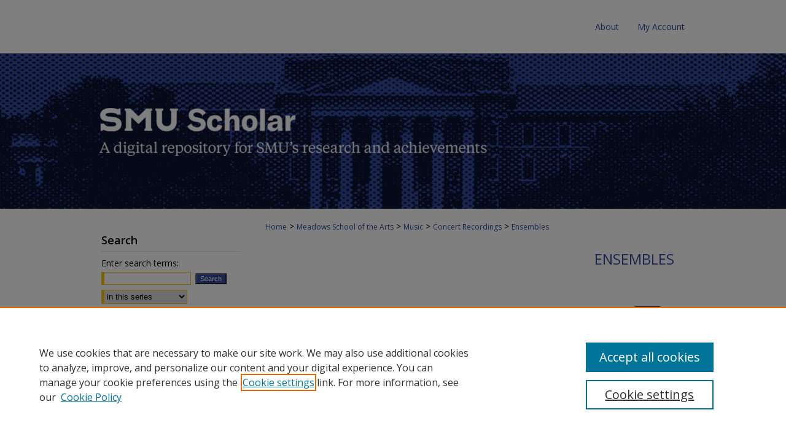

--- FILE ---
content_type: text/html; charset=UTF-8
request_url: https://scholar.smu.edu/arts_music_recordings_ensembles/
body_size: 5851
content:

<!DOCTYPE html>
<html lang="en">
<head><!-- inj yui3-seed: --><script type='text/javascript' src='//cdnjs.cloudflare.com/ajax/libs/yui/3.6.0/yui/yui-min.js'></script><script type='text/javascript' src='//ajax.googleapis.com/ajax/libs/jquery/1.10.2/jquery.min.js'></script><!-- Adobe Analytics --><script type='text/javascript' src='https://assets.adobedtm.com/4a848ae9611a/d0e96722185b/launch-d525bb0064d8.min.js'></script><script type='text/javascript' src=/assets/nr_browser_production.js></script>

<!-- def.1 -->
<meta charset="utf-8">
<meta name="viewport" content="width=device-width">
<title>
Ensembles | Music Concert Recordings | Southern Methodist University
</title>


<!-- FILE meta-tags.inc --><!-- FILE: /srv/sequoia/main/data/assets/site/meta-tags.inc -->
<!-- FILE: meta-tags.inc (cont) -->

<!-- sh.1 -->
<link rel="stylesheet" href="/ir-style.css" type="text/css" media="screen">
<link rel="stylesheet" href="/ir-custom.css" type="text/css" media="screen">
<link rel="stylesheet" href="ir-custom.css" type="text/css" media="screen">
<link rel="stylesheet" href="/ir-local.css" type="text/css" media="screen">
<link rel="stylesheet" href="ir-local.css" type="text/css" media="screen">
<link rel="stylesheet" href="/ir-print.css" type="text/css" media="print">
<link type="text/css" rel="stylesheet" href="/assets/floatbox/floatbox.css">
<link rel="alternate" type="application/rss+xml" title="Site Feed" href="/recent.rss">
<link rel="shortcut icon" href="/favicon.ico" type="image/x-icon">
<!--[if IE]>
<link rel="stylesheet" href="/ir-ie.css" type="text/css" media="screen">
<![endif]-->

<!-- JS -->
<script type="text/javascript" src="/assets/jsUtilities.js"></script>
<script type="text/javascript" src="/assets/footnoteLinks.js"></script>
<script type="text/javascript" src="/assets/scripts/yui-init.pack.js"></script>
<script type="text/javascript" src="/assets/scripts/bepress-init.debug.js"></script>
<script type="text/javascript" src="/assets/scripts/JumpListYUI.pack.js"></script>

<!-- end sh.1 -->




<script type="text/javascript">var pageData = {"page":{"environment":"prod","productName":"bpdg","language":"en","name":"ir_series","businessUnit":"els:rp:st"},"visitor":{}};</script>

</head>
<body >
<!-- FILE /srv/sequoia/main/data/scholar.smu.edu/assets/header.pregen --><!-- FILE: /srv/sequoia/main/data/assets/site/mobile_nav.inc --><!--[if !IE]>-->
<script src="/assets/scripts/dc-mobile/dc-responsive-nav.js"></script>

<header id="mobile-nav" class="nav-down device-fixed-height" style="visibility: hidden;">
  
  
  <nav class="nav-collapse">
    <ul>
      <li class="menu-item active device-fixed-width"><a href="https://scholar.smu.edu" title="Home" data-scroll >Home</a></li>
      <li class="menu-item device-fixed-width"><a href="https://scholar.smu.edu/do/search/advanced/" title="Search" data-scroll ><i class="icon-search"></i> Search</a></li>
      <li class="menu-item device-fixed-width"><a href="https://scholar.smu.edu/communities.html" title="Browse" data-scroll >Browse Collections</a></li>
      <li class="menu-item device-fixed-width"><a href="/cgi/myaccount.cgi?context=arts_music_recordings_ensembles" title="My Account" data-scroll >My Account</a></li>
      <li class="menu-item device-fixed-width"><a href="https://scholar.smu.edu/about.html" title="About" data-scroll >About</a></li>
      <li class="menu-item device-fixed-width"><a href="https://network.bepress.com" title="Digital Commons Network" data-scroll ><img width="16" height="16" alt="DC Network" style="vertical-align:top;" src="/assets/md5images/8e240588cf8cd3a028768d4294acd7d3.png"> Digital Commons Network™</a></li>
    </ul>
  </nav>
</header>

<script src="/assets/scripts/dc-mobile/dc-mobile-nav.js"></script>
<!--<![endif]-->
<!-- FILE: /srv/sequoia/main/data/scholar.smu.edu/assets/header.pregen (cont) -->



<div id="smu">
	<div id="container">
		<a href="#main" class="skiplink" accesskey="2" >Skip to main content</a>

		
			<div id="navigation">
				<!-- FILE: /srv/sequoia/main/data/assets/site/ir_navigation.inc --><div id="tabs" role="navigation" aria-label="Main"><ul><li id="tabone"><a href="https://scholar.smu.edu" title="Home" ><span>Home</span></a></li><li id="tabtwo"><a href="https://scholar.smu.edu/about.html" title="About" ><span>About</span></a></li><li id="tabthree"><a href="https://scholar.smu.edu/faq.html" title="FAQ" ><span>FAQ</span></a></li><li id="tabfour"><a href="https://scholar.smu.edu/cgi/myaccount.cgi?context=arts_music_recordings_ensembles" title="My Account" ><span>My Account</span></a></li></ul></div>


<!-- FILE: /srv/sequoia/main/data/scholar.smu.edu/assets/header.pregen (cont) -->
			</div>			
					
			<div id="header" role="banner">
				<a href="https://scholar.smu.edu" id="banner_link" title="SMU Scholar" >
					<img id="banner_image" alt="SMU Scholar" width='1960' height='506' src="/assets/md5images/3d4081954cb9fc07c9c3eb0c4617ff6c.png">
				</a>	
				
			</div>
		

		<div id="wrapper">
			<div id="content">
				<div id="main" class="text" role="main">

<script type="text/javascript" src="/assets/floatbox/floatbox.js"></script>
<div id="breadcrumb">
<!-- FILE: /srv/sequoia/main/data/assets/site/ir_breadcrumb.inc -->
<div class="crumbs" role="navigation" aria-label="Breadcrumb">
	<p>
			<a href="https://scholar.smu.edu" class="ignore" >Home</a>
	 <span aria-hidden="true">&gt;</span> 
		<a href="https://scholar.smu.edu/arts" class="ignore" >Meadows School of the Arts</a>
	 <span aria-hidden="true">&gt;</span> 
		<a href="https://scholar.smu.edu/arts_music" class="ignore" >Music</a>
	 <span aria-hidden="true">&gt;</span> 
		<a href="https://scholar.smu.edu/arts_music_recordings" class="ignore" >Concert Recordings</a>
	 <span aria-hidden="true">&gt;</span> 
		<a href="https://scholar.smu.edu/arts_music_recordings_ensembles" class="ignore" aria-current="page" >Ensembles</a>
	</p>
</div>
<!-- FILE: /srv/sequoia/main/data/assets/site/ir_series/index.html (cont) --></div>
<!-- FILE: /srv/sequoia/main/data/assets/site/ir_series/ir_series_header.inc --><div id="series-header">
<!-- FILE: /srv/sequoia/main/data/assets/site/ir_series/ir_series_logo.inc -->
<!-- FILE: /srv/sequoia/main/data/assets/site/ir_series/ir_series_header.inc (cont) --><h1 id="series-title"><a href="https://scholar.smu.edu/arts_music_recordings_ensembles" >Ensembles</a></h1></div>
<div class="clear">&nbsp;</div>
<!-- FILE: /srv/sequoia/main/data/assets/site/ir_content_carousel.inc -->
<!-- FILE: /srv/sequoia/main/data/assets/site/ir_series/ir_series_header.inc (cont) -->
<div id="series-home">
<!-- FILE: /srv/sequoia/main/data/assets/site/ir_series/index.html (cont) -->
<div class="intro"><!-- FILE: /srv/sequoia/main/data/assets/site/ir_series/ir_series_intro.inc --><!-- FILE: /srv/sequoia/main/data/assets/site/ir_series/index.html (cont) --></div>
<!-- FILE: /srv/sequoia/main/data/assets/site/ir_pagination_year.inc -->
<p class="publication-follow"><span class="pull-right"><!-- FILE: /srv/sequoia/main/data/assets/site/nw_follow_ctx.inc -->
		<a rel="nofollow" href="https://network.bepress.com/api/follow/subscribe?publication=ZmI3YzdlYzM5ZGEzYTgwOTZlMzk1MzkwZDE1NjEzZDE%3D&amp;format=html" data-follow-set="publication:ZmI3YzdlYzM5ZGEzYTgwOTZlMzk1MzkwZDE1NjEzZDE=" title="Follow Ensembles" class="btn followable" >Follow</a>
<!-- FILE: /srv/sequoia/main/data/assets/site/ir_pagination_year.inc (cont) --></span></p>
<span class="pagination_jumplist_filename_base" style="display:none">index</span>
	<h3 id="year_2017">
	Submissions from 2017
		<span class="pagination_jumplist_label" style="display:none;">2017</span>
	</h3> 
<!-- FILE: /srv/sequoia/main/data/assets/site/ir_download_link.inc -->
<!-- FILE: /srv/sequoia/main/data/assets/site/ir_pagination_year.inc (cont) -->
	<p class="metadata-only">&nbsp;</p>
<!-- FILE: /srv/sequoia/main/data/assets/site/ir_pagination_item.inc --><p class="article-listing"><a href="https://scholar.smu.edu/arts_music_recordings_ensembles/34" >Cezanne Quartet</a>, Cezanne Quartet</p>
<!-- FILE: /srv/sequoia/main/data/assets/site/ir_pagination_year.inc (cont) -->
<!-- FILE: /srv/sequoia/main/data/assets/site/ir_download_link.inc -->
<!-- FILE: /srv/sequoia/main/data/assets/site/ir_pagination_year.inc (cont) -->
	<p class="metadata-only">&nbsp;</p>
<!-- FILE: /srv/sequoia/main/data/assets/site/ir_pagination_item.inc --><p class="article-listing"><a href="https://scholar.smu.edu/arts_music_recordings_ensembles/55" >Cézanne Quartet</a>, Cézanne Quartet</p>
<!-- FILE: /srv/sequoia/main/data/assets/site/ir_pagination_year.inc (cont) -->
<!-- FILE: /srv/sequoia/main/data/assets/site/ir_download_link.inc -->
<!-- FILE: /srv/sequoia/main/data/assets/site/ir_pagination_year.inc (cont) -->
	<p class="metadata-only">&nbsp;</p>
<!-- FILE: /srv/sequoia/main/data/assets/site/ir_pagination_item.inc --><p class="article-listing"><a href="https://scholar.smu.edu/arts_music_recordings_ensembles/42" >A Spring Choral Showcase</a>, Diva Dolce</p>
<!-- FILE: /srv/sequoia/main/data/assets/site/ir_pagination_year.inc (cont) -->
<!-- FILE: /srv/sequoia/main/data/assets/site/ir_download_link.inc -->
<!-- FILE: /srv/sequoia/main/data/assets/site/ir_pagination_year.inc (cont) -->
	<p class="metadata-only">&nbsp;</p>
<!-- FILE: /srv/sequoia/main/data/assets/site/ir_pagination_item.inc --><p class="article-listing"><a href="https://scholar.smu.edu/arts_music_recordings_ensembles/59" >Chamber Music Honors Concert</a>, Honors Chamber</p>
<!-- FILE: /srv/sequoia/main/data/assets/site/ir_pagination_year.inc (cont) -->
<!-- FILE: /srv/sequoia/main/data/assets/site/ir_download_link.inc -->
<!-- FILE: /srv/sequoia/main/data/assets/site/ir_pagination_year.inc (cont) -->
	<p class="metadata-only">&nbsp;</p>
<!-- FILE: /srv/sequoia/main/data/assets/site/ir_pagination_item.inc --><p class="article-listing"><a href="https://scholar.smu.edu/arts_music_recordings_ensembles/57" >Horn Studio Spring Concert</a>, Horn Studio, Gregory Hustis, and David Heyde</p>
<!-- FILE: /srv/sequoia/main/data/assets/site/ir_pagination_year.inc (cont) -->
<!-- FILE: /srv/sequoia/main/data/assets/site/ir_download_link.inc -->
<!-- FILE: /srv/sequoia/main/data/assets/site/ir_pagination_year.inc (cont) -->
	<p class="metadata-only">&nbsp;</p>
<!-- FILE: /srv/sequoia/main/data/assets/site/ir_pagination_item.inc --><p class="article-listing"><a href="https://scholar.smu.edu/arts_music_recordings_ensembles/54" >Chamber Music Recital I</a>, Meadows Chamber Music</p>
<!-- FILE: /srv/sequoia/main/data/assets/site/ir_pagination_year.inc (cont) -->
<!-- FILE: /srv/sequoia/main/data/assets/site/ir_download_link.inc -->
<!-- FILE: /srv/sequoia/main/data/assets/site/ir_pagination_year.inc (cont) -->
	<p class="metadata-only">&nbsp;</p>
<!-- FILE: /srv/sequoia/main/data/assets/site/ir_pagination_item.inc --><p class="article-listing"><a href="https://scholar.smu.edu/arts_music_recordings_ensembles/50" >A Different Breath</a>, Meadows Chorale</p>
<!-- FILE: /srv/sequoia/main/data/assets/site/ir_pagination_year.inc (cont) -->
<!-- FILE: /srv/sequoia/main/data/assets/site/ir_download_link.inc -->
<!-- FILE: /srv/sequoia/main/data/assets/site/ir_pagination_year.inc (cont) -->
	<p class="metadata-only">&nbsp;</p>
<!-- FILE: /srv/sequoia/main/data/assets/site/ir_pagination_item.inc --><p class="article-listing"><a href="https://scholar.smu.edu/arts_music_recordings_ensembles/38" >The Ecstasies Above</a>, Meadows Chorale</p>
<!-- FILE: /srv/sequoia/main/data/assets/site/ir_pagination_year.inc (cont) -->
<!-- FILE: /srv/sequoia/main/data/assets/site/ir_download_link.inc -->
<!-- FILE: /srv/sequoia/main/data/assets/site/ir_pagination_year.inc (cont) -->
	<p class="metadata-only">&nbsp;</p>
<!-- FILE: /srv/sequoia/main/data/assets/site/ir_pagination_item.inc --><p class="article-listing"><a href="https://scholar.smu.edu/arts_music_recordings_ensembles/39" >Spring Brown Bag</a>, Meadows Jazz Orchestra</p>
<!-- FILE: /srv/sequoia/main/data/assets/site/ir_pagination_year.inc (cont) -->
<!-- FILE: /srv/sequoia/main/data/assets/site/ir_download_link.inc -->
<!-- FILE: /srv/sequoia/main/data/assets/site/ir_pagination_year.inc (cont) -->
	<p class="metadata-only">&nbsp;</p>
<!-- FILE: /srv/sequoia/main/data/assets/site/ir_pagination_item.inc --><p class="article-listing"><a href="https://scholar.smu.edu/arts_music_recordings_ensembles/47" >My Favorite Things</a>, Meadows Jazz Orchestra and Dylan Smith</p>
<!-- FILE: /srv/sequoia/main/data/assets/site/ir_pagination_year.inc (cont) -->
<!-- FILE: /srv/sequoia/main/data/assets/site/ir_download_link.inc -->
<!-- FILE: /srv/sequoia/main/data/assets/site/ir_pagination_year.inc (cont) -->
	<p class="metadata-only">&nbsp;</p>
<!-- FILE: /srv/sequoia/main/data/assets/site/ir_pagination_item.inc --><p class="article-listing"><a href="https://scholar.smu.edu/arts_music_recordings_ensembles/46" >Meadows at the Meyerson 2017: Honoring Don Glendenning</a>, Meadows Symphony Orchestra</p>
<!-- FILE: /srv/sequoia/main/data/assets/site/ir_pagination_year.inc (cont) -->
<!-- FILE: /srv/sequoia/main/data/assets/site/ir_download_link.inc -->
<!-- FILE: /srv/sequoia/main/data/assets/site/ir_pagination_year.inc (cont) -->
	<p class="metadata-only">&nbsp;</p>
<!-- FILE: /srv/sequoia/main/data/assets/site/ir_pagination_item.inc --><p class="article-listing"><a href="https://scholar.smu.edu/arts_music_recordings_ensembles/36" >Meadows Symphony Orchestra</a>, Meadows Symphony Orchestra, Nicholas Leh Baker, and Hannah Threlkeld</p>
<!-- FILE: /srv/sequoia/main/data/assets/site/ir_pagination_year.inc (cont) -->
<!-- FILE: /srv/sequoia/main/data/assets/site/ir_download_link.inc -->
<!-- FILE: /srv/sequoia/main/data/assets/site/ir_pagination_year.inc (cont) -->
	<p class="metadata-only">&nbsp;</p>
<!-- FILE: /srv/sequoia/main/data/assets/site/ir_pagination_item.inc --><p class="article-listing"><a href="https://scholar.smu.edu/arts_music_recordings_ensembles/37" >Meadows Symphony Orchestra</a>, Meadows Symphony Orchestra, Nicholas Leh Baker, and Hannah Threlkeld</p>
<!-- FILE: /srv/sequoia/main/data/assets/site/ir_pagination_year.inc (cont) -->
<!-- FILE: /srv/sequoia/main/data/assets/site/ir_download_link.inc -->
<!-- FILE: /srv/sequoia/main/data/assets/site/ir_pagination_year.inc (cont) -->
	<p class="metadata-only">&nbsp;</p>
<!-- FILE: /srv/sequoia/main/data/assets/site/ir_pagination_item.inc --><p class="article-listing"><a href="https://scholar.smu.edu/arts_music_recordings_ensembles/44" >Annual Concerto Concert</a>, Meadows Symphony Orchestra and Paul Phillips</p>
<!-- FILE: /srv/sequoia/main/data/assets/site/ir_pagination_year.inc (cont) -->
<!-- FILE: /srv/sequoia/main/data/assets/site/ir_download_link.inc -->
<!-- FILE: /srv/sequoia/main/data/assets/site/ir_pagination_year.inc (cont) -->
	<p class="metadata-only">&nbsp;</p>
<!-- FILE: /srv/sequoia/main/data/assets/site/ir_pagination_item.inc --><p class="article-listing"><a href="https://scholar.smu.edu/arts_music_recordings_ensembles/51" >The Ink's Still Wet…</a>, Meadows Wind Ensemble</p>
<!-- FILE: /srv/sequoia/main/data/assets/site/ir_pagination_year.inc (cont) -->
<!-- FILE: /srv/sequoia/main/data/assets/site/ir_download_link.inc -->
<!-- FILE: /srv/sequoia/main/data/assets/site/ir_pagination_year.inc (cont) -->
	<p class="metadata-only">&nbsp;</p>
<!-- FILE: /srv/sequoia/main/data/assets/site/ir_pagination_item.inc --><p class="article-listing"><a href="https://scholar.smu.edu/arts_music_recordings_ensembles/40" >Cityscapes</a>, Meadows Wind Ensemble and Jack Delaney</p>
<!-- FILE: /srv/sequoia/main/data/assets/site/ir_pagination_year.inc (cont) -->
<!-- FILE: /srv/sequoia/main/data/assets/site/ir_download_link.inc -->
<!-- FILE: /srv/sequoia/main/data/assets/site/ir_pagination_year.inc (cont) -->
	<p class="metadata-only">&nbsp;</p>
<!-- FILE: /srv/sequoia/main/data/assets/site/ir_pagination_item.inc --><p class="article-listing"><a href="https://scholar.smu.edu/arts_music_recordings_ensembles/52" >Organ Studio Spring Recital</a>, Organ Studio</p>
<!-- FILE: /srv/sequoia/main/data/assets/site/ir_pagination_year.inc (cont) -->
<!-- FILE: /srv/sequoia/main/data/assets/site/ir_download_link.inc -->
<!-- FILE: /srv/sequoia/main/data/assets/site/ir_pagination_year.inc (cont) -->
	<p class="metadata-only">&nbsp;</p>
<!-- FILE: /srv/sequoia/main/data/assets/site/ir_pagination_item.inc --><p class="article-listing"><a href="https://scholar.smu.edu/arts_music_recordings_ensembles/43" >Organ Studio Spring Recital</a>, Organ Studio</p>
<!-- FILE: /srv/sequoia/main/data/assets/site/ir_pagination_year.inc (cont) -->
<!-- FILE: /srv/sequoia/main/data/assets/site/ir_download_link.inc -->
<!-- FILE: /srv/sequoia/main/data/assets/site/ir_pagination_year.inc (cont) -->
	<p class="metadata-only">&nbsp;</p>
<!-- FILE: /srv/sequoia/main/data/assets/site/ir_pagination_item.inc --><p class="article-listing"><a href="https://scholar.smu.edu/arts_music_recordings_ensembles/53" >PLUS Quartet</a>, PLUS Quartet</p>
<!-- FILE: /srv/sequoia/main/data/assets/site/ir_pagination_year.inc (cont) -->
<!-- FILE: /srv/sequoia/main/data/assets/site/ir_download_link.inc -->
<!-- FILE: /srv/sequoia/main/data/assets/site/ir_pagination_year.inc (cont) -->
	<p class="metadata-only">&nbsp;</p>
<!-- FILE: /srv/sequoia/main/data/assets/site/ir_pagination_item.inc --><p class="article-listing"><a href="https://scholar.smu.edu/arts_music_recordings_ensembles/49" >POINT Recital</a>, POINT</p>
<!-- FILE: /srv/sequoia/main/data/assets/site/ir_pagination_year.inc (cont) -->
<!-- FILE: /srv/sequoia/main/data/assets/site/ir_download_link.inc -->
<!-- FILE: /srv/sequoia/main/data/assets/site/ir_pagination_year.inc (cont) -->
	<p class="metadata-only">&nbsp;</p>
<!-- FILE: /srv/sequoia/main/data/assets/site/ir_pagination_item.inc --><p class="article-listing"><a href="https://scholar.smu.edu/arts_music_recordings_ensembles/35" >Faces of Post-Minimalism</a>, SYZYGY</p>
<!-- FILE: /srv/sequoia/main/data/assets/site/ir_pagination_year.inc (cont) -->
<!-- FILE: /srv/sequoia/main/data/assets/site/ir_download_link.inc -->
<!-- FILE: /srv/sequoia/main/data/assets/site/ir_pagination_year.inc (cont) -->
	<p class="metadata-only">&nbsp;</p>
<!-- FILE: /srv/sequoia/main/data/assets/site/ir_pagination_item.inc --><p class="article-listing"><a href="https://scholar.smu.edu/arts_music_recordings_ensembles/41" >SYZYGY</a>, SYZYGY</p>
<!-- FILE: /srv/sequoia/main/data/assets/site/ir_pagination_year.inc (cont) -->
<!-- FILE: /srv/sequoia/main/data/assets/site/ir_download_link.inc -->
<!-- FILE: /srv/sequoia/main/data/assets/site/ir_pagination_year.inc (cont) -->
	<p class="metadata-only">&nbsp;</p>
<!-- FILE: /srv/sequoia/main/data/assets/site/ir_pagination_item.inc --><p class="article-listing"><a href="https://scholar.smu.edu/arts_music_recordings_ensembles/45" >The Mechanics of Mystery</a>, SYZYGY</p>
<!-- FILE: /srv/sequoia/main/data/assets/site/ir_pagination_year.inc (cont) -->
<!-- FILE: /srv/sequoia/main/data/assets/site/ir_download_link.inc -->
<!-- FILE: /srv/sequoia/main/data/assets/site/ir_pagination_year.inc (cont) -->
	<p class="metadata-only">&nbsp;</p>
<!-- FILE: /srv/sequoia/main/data/assets/site/ir_pagination_item.inc --><p class="article-listing"><a href="https://scholar.smu.edu/arts_music_recordings_ensembles/48" >The Commissioned Project</a>, SYZYGY, Duo Scordatura, and Jennifer Ayyad</p>
<!-- FILE: /srv/sequoia/main/data/assets/site/ir_pagination_year.inc (cont) -->
<!-- FILE: /srv/sequoia/main/data/assets/site/ir_download_link.inc -->
<!-- FILE: /srv/sequoia/main/data/assets/site/ir_pagination_year.inc (cont) -->
	<p class="metadata-only">&nbsp;</p>
<!-- FILE: /srv/sequoia/main/data/assets/site/ir_pagination_item.inc --><p class="article-listing"><a href="https://scholar.smu.edu/arts_music_recordings_ensembles/56" >Chamber Music Recital II</a>, Pawel Wnuk</p>
<!-- FILE: /srv/sequoia/main/data/assets/site/ir_pagination_year.inc (cont) -->
<!-- FILE: /srv/sequoia/main/data/assets/site/ir_download_link.inc -->
<!-- FILE: /srv/sequoia/main/data/assets/site/ir_pagination_year.inc (cont) -->
	<p class="metadata-only">&nbsp;</p>
<!-- FILE: /srv/sequoia/main/data/assets/site/ir_pagination_item.inc --><p class="article-listing"><a href="https://scholar.smu.edu/arts_music_recordings_ensembles/58" >Chamber Music Recital III</a>, Pawel Wnuk</p>
<!-- FILE: /srv/sequoia/main/data/assets/site/ir_pagination_year.inc (cont) -->
	<h3 id="year_2016">
	Submissions from 2016
		<span class="pagination_jumplist_label" style="display:none;">2016</span>
	</h3> 
<!-- FILE: /srv/sequoia/main/data/assets/site/ir_download_link.inc -->
<!-- FILE: /srv/sequoia/main/data/assets/site/ir_pagination_year.inc (cont) -->
	<p class="metadata-only">&nbsp;</p>
<!-- FILE: /srv/sequoia/main/data/assets/site/ir_pagination_item.inc --><p class="article-listing"><a href="https://scholar.smu.edu/arts_music_recordings_ensembles/13" >Cézanne Quartet</a>, Cézanne Quartet</p>
<!-- FILE: /srv/sequoia/main/data/assets/site/ir_pagination_year.inc (cont) -->
<!-- FILE: /srv/sequoia/main/data/assets/site/ir_download_link.inc -->
<!-- FILE: /srv/sequoia/main/data/assets/site/ir_pagination_year.inc (cont) -->
	<p class="metadata-only">&nbsp;</p>
<!-- FILE: /srv/sequoia/main/data/assets/site/ir_pagination_item.inc --><p class="article-listing"><a href="https://scholar.smu.edu/arts_music_recordings_ensembles/27" >Chamber Music Honors Concert</a>, Honors Chamber</p>
<!-- FILE: /srv/sequoia/main/data/assets/site/ir_pagination_year.inc (cont) -->
<!-- FILE: /srv/sequoia/main/data/assets/site/ir_download_link.inc -->
<!-- FILE: /srv/sequoia/main/data/assets/site/ir_pagination_year.inc (cont) -->
	<p class="metadata-only">&nbsp;</p>
<!-- FILE: /srv/sequoia/main/data/assets/site/ir_pagination_item.inc --><p class="article-listing"><a href="https://scholar.smu.edu/arts_music_recordings_ensembles/7" >Widening Circles: A Call for Peace</a>, Meadows Chorale</p>
<!-- FILE: /srv/sequoia/main/data/assets/site/ir_pagination_year.inc (cont) -->
<!-- FILE: /srv/sequoia/main/data/assets/site/ir_download_link.inc -->
<!-- FILE: /srv/sequoia/main/data/assets/site/ir_pagination_year.inc (cont) -->
	<p class="metadata-only">&nbsp;</p>
<!-- FILE: /srv/sequoia/main/data/assets/site/ir_pagination_item.inc --><p class="article-listing"><a href="https://scholar.smu.edu/arts_music_recordings_ensembles/24" >Meadows Guitar Ensemble</a>, Meadows Guitar Ensemble</p>
<!-- FILE: /srv/sequoia/main/data/assets/site/ir_pagination_year.inc (cont) -->
<!-- FILE: /srv/sequoia/main/data/assets/site/ir_download_link.inc -->
<!-- FILE: /srv/sequoia/main/data/assets/site/ir_pagination_year.inc (cont) -->
	<p class="metadata-only">&nbsp;</p>
<!-- FILE: /srv/sequoia/main/data/assets/site/ir_pagination_item.inc --><p class="article-listing"><a href="https://scholar.smu.edu/arts_music_recordings_ensembles/14" >Meadows Jazz Orchestra</a>, Meadows Jazz Orchestra</p>
<!-- FILE: /srv/sequoia/main/data/assets/site/ir_pagination_year.inc (cont) -->
<!-- FILE: /srv/sequoia/main/data/assets/site/ir_download_link.inc -->
<!-- FILE: /srv/sequoia/main/data/assets/site/ir_pagination_year.inc (cont) -->
	<p class="metadata-only">&nbsp;</p>
<!-- FILE: /srv/sequoia/main/data/assets/site/ir_pagination_item.inc --><p class="article-listing"><a href="https://scholar.smu.edu/arts_music_recordings_ensembles/3" >Fall Brown Bag: Meadows Jazz Orchestra</a>, Meadows Jazz Orchestra and Dylan Smith</p>
<!-- FILE: /srv/sequoia/main/data/assets/site/ir_pagination_year.inc (cont) -->
<!-- FILE: /srv/sequoia/main/data/assets/site/ir_download_link.inc -->
<!-- FILE: /srv/sequoia/main/data/assets/site/ir_pagination_year.inc (cont) -->
	<p class="metadata-only">&nbsp;</p>
<!-- FILE: /srv/sequoia/main/data/assets/site/ir_pagination_item.inc --><p class="article-listing"><a href="https://scholar.smu.edu/arts_music_recordings_ensembles/22" >Meadows Jazz Orchestra Fall Concert</a>, Meadows Jazz Orchestra, Dylan Smith, and José Antonio Bowen</p>
<!-- FILE: /srv/sequoia/main/data/assets/site/ir_pagination_year.inc (cont) -->
<!-- FILE: /srv/sequoia/main/data/assets/site/ir_download_link.inc -->
<!-- FILE: /srv/sequoia/main/data/assets/site/ir_pagination_year.inc (cont) -->
	<p class="metadata-only">&nbsp;</p>
<!-- FILE: /srv/sequoia/main/data/assets/site/ir_pagination_item.inc --><p class="article-listing"><a href="https://scholar.smu.edu/arts_music_recordings_ensembles/19" >An Evening of Percussion</a>, Meadows Percussion Ensemble and Jon D. Lee</p>
<!-- FILE: /srv/sequoia/main/data/assets/site/ir_pagination_year.inc (cont) -->
<!-- FILE: /srv/sequoia/main/data/assets/site/ir_download_link.inc -->
<!-- FILE: /srv/sequoia/main/data/assets/site/ir_pagination_year.inc (cont) -->
	<p class="metadata-only">&nbsp;</p>
<!-- FILE: /srv/sequoia/main/data/assets/site/ir_pagination_item.inc --><p class="article-listing"><a href="https://scholar.smu.edu/arts_music_recordings_ensembles/15" >Meadows Symphony Orchestra</a>, Meadows Symphony Orchestra</p>
<!-- FILE: /srv/sequoia/main/data/assets/site/ir_pagination_year.inc (cont) -->
<!-- FILE: /srv/sequoia/main/data/assets/site/ir_download_link.inc -->
<!-- FILE: /srv/sequoia/main/data/assets/site/ir_pagination_year.inc (cont) -->
	<p class="metadata-only">&nbsp;</p>
<!-- FILE: /srv/sequoia/main/data/assets/site/ir_pagination_item.inc --><p class="article-listing"><a href="https://scholar.smu.edu/arts_music_recordings_ensembles/4" >Meadows Symphony Orchestra</a>, Meadows Symphony Orchestra and Paul Phillips</p>
<!-- FILE: /srv/sequoia/main/data/assets/site/ir_pagination_year.inc (cont) -->
<!-- FILE: /srv/sequoia/main/data/assets/site/ir_download_link.inc -->
<!-- FILE: /srv/sequoia/main/data/assets/site/ir_pagination_year.inc (cont) -->
	<p class="metadata-only">&nbsp;</p>
<!-- FILE: /srv/sequoia/main/data/assets/site/ir_pagination_item.inc --><p class="article-listing"><a href="https://scholar.smu.edu/arts_music_recordings_ensembles/26" >Meadows Symphony Orchestra</a>, Meadows Symphony Orchestra and Paul Phillips</p>
<!-- FILE: /srv/sequoia/main/data/assets/site/ir_pagination_year.inc (cont) -->
<!-- FILE: /srv/sequoia/main/data/assets/site/ir_download_link.inc -->
<!-- FILE: /srv/sequoia/main/data/assets/site/ir_pagination_year.inc (cont) -->
	<p class="metadata-only">&nbsp;</p>
<!-- FILE: /srv/sequoia/main/data/assets/site/ir_pagination_item.inc --><p class="article-listing"><a href="https://scholar.smu.edu/arts_music_recordings_ensembles/28" >Meadows Symphony Orchestra</a>, Meadows Symphony Orchestra and Paul Phillips</p>
<!-- FILE: /srv/sequoia/main/data/assets/site/ir_pagination_year.inc (cont) -->
<!-- FILE: /srv/sequoia/main/data/assets/site/ir_download_link.inc -->
<!-- FILE: /srv/sequoia/main/data/assets/site/ir_pagination_year.inc (cont) -->
	<p class="metadata-only">&nbsp;</p>
<!-- FILE: /srv/sequoia/main/data/assets/site/ir_pagination_item.inc --><p class="article-listing"><a href="https://scholar.smu.edu/arts_music_recordings_ensembles/5" >Meadows Symphony Orchestra</a>, Meadows Symphony Orchestra and Paul Phillips</p>
<!-- FILE: /srv/sequoia/main/data/assets/site/ir_pagination_year.inc (cont) -->
<!-- FILE: /srv/sequoia/main/data/assets/site/ir_download_link.inc -->
<!-- FILE: /srv/sequoia/main/data/assets/site/ir_pagination_year.inc (cont) -->
	<p class="metadata-only">&nbsp;</p>
<!-- FILE: /srv/sequoia/main/data/assets/site/ir_pagination_item.inc --><p class="article-listing"><a href="https://scholar.smu.edu/arts_music_recordings_ensembles/12" >Meadows Symphony Orchestra</a>, Meadows Symphony Orchestra and Paul Phillips</p>
<!-- FILE: /srv/sequoia/main/data/assets/site/ir_pagination_year.inc (cont) -->
<!-- FILE: /srv/sequoia/main/data/assets/site/ir_download_link.inc -->
<!-- FILE: /srv/sequoia/main/data/assets/site/ir_pagination_year.inc (cont) -->
	<p class="metadata-only">&nbsp;</p>
<!-- FILE: /srv/sequoia/main/data/assets/site/ir_pagination_item.inc --><p class="article-listing"><a href="https://scholar.smu.edu/arts_music_recordings_ensembles/20" >Garden Rain, Meadows Wind Ensemble</a>, Meadows Wind Ensemble</p>
<!-- FILE: /srv/sequoia/main/data/assets/site/ir_pagination_year.inc (cont) -->
<!-- FILE: /srv/sequoia/main/data/assets/site/ir_download_link.inc -->
<!-- FILE: /srv/sequoia/main/data/assets/site/ir_pagination_year.inc (cont) -->
	<p class="metadata-only">&nbsp;</p>
<!-- FILE: /srv/sequoia/main/data/assets/site/ir_pagination_item.inc --><p class="article-listing"><a href="https://scholar.smu.edu/arts_music_recordings_ensembles/8" >Meadows Wind Ensemble Plays the Classics</a>, Meadows Wind Ensemble</p>
<!-- FILE: /srv/sequoia/main/data/assets/site/ir_pagination_year.inc (cont) -->
<!-- FILE: /srv/sequoia/main/data/assets/site/ir_download_link.inc -->
<!-- FILE: /srv/sequoia/main/data/assets/site/ir_pagination_year.inc (cont) -->
	<p class="metadata-only">&nbsp;</p>
<!-- FILE: /srv/sequoia/main/data/assets/site/ir_pagination_item.inc --><p class="article-listing"><a href="https://scholar.smu.edu/arts_music_recordings_ensembles/1" >Journey to the Hundred Acre Wood, Meadows Wind Ensemble</a>, Meadows Wind Ensemble and Jack Delaney</p>
<!-- FILE: /srv/sequoia/main/data/assets/site/ir_pagination_year.inc (cont) -->
<!-- FILE: /srv/sequoia/main/data/assets/site/ir_download_link.inc -->
<!-- FILE: /srv/sequoia/main/data/assets/site/ir_pagination_year.inc (cont) -->
	<p class="metadata-only">&nbsp;</p>
<!-- FILE: /srv/sequoia/main/data/assets/site/ir_pagination_item.inc --><p class="article-listing"><a href="https://scholar.smu.edu/arts_music_recordings_ensembles/21" >Meadows World Music Ensemble</a>, Meadows World Music Ensemble and Jamal Mohamed</p>
<!-- FILE: /srv/sequoia/main/data/assets/site/ir_pagination_year.inc (cont) -->
<!-- FILE: /srv/sequoia/main/data/assets/site/ir_download_link.inc -->
<!-- FILE: /srv/sequoia/main/data/assets/site/ir_pagination_year.inc (cont) -->
	<p class="metadata-only">&nbsp;</p>
<!-- FILE: /srv/sequoia/main/data/assets/site/ir_pagination_item.inc --><p class="article-listing"><a href="https://scholar.smu.edu/arts_music_recordings_ensembles/11" >Organ Studio Fall Recital</a>, Organ Studio</p>
<!-- FILE: /srv/sequoia/main/data/assets/site/ir_pagination_year.inc (cont) -->
<!-- FILE: /srv/sequoia/main/data/assets/site/ir_download_link.inc -->
<!-- FILE: /srv/sequoia/main/data/assets/site/ir_pagination_year.inc (cont) -->
	<p class="metadata-only">&nbsp;</p>
<!-- FILE: /srv/sequoia/main/data/assets/site/ir_pagination_item.inc --><p class="article-listing"><a href="https://scholar.smu.edu/arts_music_recordings_ensembles/18" >Piano Studio Recital</a>, Piano Studio</p>
<!-- FILE: /srv/sequoia/main/data/assets/site/ir_pagination_year.inc (cont) -->
<!-- FILE: /srv/sequoia/main/data/assets/site/ir_download_link.inc -->
<!-- FILE: /srv/sequoia/main/data/assets/site/ir_pagination_year.inc (cont) -->
	<p class="metadata-only">&nbsp;</p>
<!-- FILE: /srv/sequoia/main/data/assets/site/ir_pagination_item.inc --><p class="article-listing"><a href="https://scholar.smu.edu/arts_music_recordings_ensembles/23" >Welcoming the Light</a>, Plano West Senior High Chorale</p>
<!-- FILE: /srv/sequoia/main/data/assets/site/ir_pagination_year.inc (cont) -->
<!-- FILE: /srv/sequoia/main/data/assets/site/ir_download_link.inc -->
<!-- FILE: /srv/sequoia/main/data/assets/site/ir_pagination_year.inc (cont) -->
	<p class="metadata-only">&nbsp;</p>
<!-- FILE: /srv/sequoia/main/data/assets/site/ir_pagination_item.inc --><p class="article-listing"><a href="https://scholar.smu.edu/arts_music_recordings_ensembles/25" >Point Ensemble</a>, Point Ensemble</p>
<!-- FILE: /srv/sequoia/main/data/assets/site/ir_pagination_year.inc (cont) -->
<!-- FILE: /srv/sequoia/main/data/assets/site/ir_download_link.inc -->
<!-- FILE: /srv/sequoia/main/data/assets/site/ir_pagination_year.inc (cont) -->
	<p class="metadata-only">&nbsp;</p>
<!-- FILE: /srv/sequoia/main/data/assets/site/ir_pagination_item.inc --><p class="article-listing"><a href="https://scholar.smu.edu/arts_music_recordings_ensembles/16" >SYZYGY</a>, SYZYGY</p>
<!-- FILE: /srv/sequoia/main/data/assets/site/ir_pagination_year.inc (cont) -->
<!-- FILE: /srv/sequoia/main/data/assets/site/ir_download_link.inc -->
<!-- FILE: /srv/sequoia/main/data/assets/site/ir_pagination_year.inc (cont) -->
	<p class="metadata-only">&nbsp;</p>
<!-- FILE: /srv/sequoia/main/data/assets/site/ir_pagination_item.inc --><p class="article-listing"><a href="https://scholar.smu.edu/arts_music_recordings_ensembles/9" >SYZYGY</a>, SYZYGY</p>
<!-- FILE: /srv/sequoia/main/data/assets/site/ir_pagination_year.inc (cont) -->
	<h3 id="year_2015">
	Submissions from 2015
		<span class="pagination_jumplist_label" style="display:none;">2015</span>
	</h3> 
<!-- FILE: /srv/sequoia/main/data/assets/site/ir_download_link.inc -->
<!-- FILE: /srv/sequoia/main/data/assets/site/ir_pagination_year.inc (cont) -->
	<p class="metadata-only">&nbsp;</p>
<!-- FILE: /srv/sequoia/main/data/assets/site/ir_pagination_item.inc --><p class="article-listing"><a href="https://scholar.smu.edu/arts_music_recordings_ensembles/33" >An Evening of Percussion</a>, Meadows Percussion Ensemble, Jon D. Lee, and Oleg Larshin</p>
<!-- FILE: /srv/sequoia/main/data/assets/site/ir_pagination_year.inc (cont) -->
<!-- FILE: /srv/sequoia/main/data/assets/site/ir_download_link.inc -->
<!-- FILE: /srv/sequoia/main/data/assets/site/ir_pagination_year.inc (cont) -->
	<p class="metadata-only">&nbsp;</p>
<!-- FILE: /srv/sequoia/main/data/assets/site/ir_pagination_item.inc --><p class="article-listing"><a href="https://scholar.smu.edu/arts_music_recordings_ensembles/31" >Meadows Symphony Orchestra</a>, Meadows Symphony Orchestra and Paul Phillips</p>
<!-- FILE: /srv/sequoia/main/data/assets/site/ir_pagination_year.inc (cont) -->
<!-- FILE: /srv/sequoia/main/data/assets/site/ir_download_link.inc -->
<!-- FILE: /srv/sequoia/main/data/assets/site/ir_pagination_year.inc (cont) -->
	<p class="metadata-only">&nbsp;</p>
<!-- FILE: /srv/sequoia/main/data/assets/site/ir_pagination_item.inc --><p class="article-listing"><a href="https://scholar.smu.edu/arts_music_recordings_ensembles/30" >Meadows Symphony Orchestra</a>, Meadows Symphony Orchestra and Paul Phillips</p>
<!-- FILE: /srv/sequoia/main/data/assets/site/ir_pagination_year.inc (cont) -->
<!-- FILE: /srv/sequoia/main/data/assets/site/ir_download_link.inc -->
<!-- FILE: /srv/sequoia/main/data/assets/site/ir_pagination_year.inc (cont) -->
	<p class="metadata-only">&nbsp;</p>
<!-- FILE: /srv/sequoia/main/data/assets/site/ir_pagination_item.inc --><p class="article-listing"><a href="https://scholar.smu.edu/arts_music_recordings_ensembles/32" >Meadows Symphony Orchestra</a>, Meadows Symphony Orchestra and Paul Phillips</p>
<!-- FILE: /srv/sequoia/main/data/assets/site/ir_pagination_year.inc (cont) -->
<!-- FILE: /srv/sequoia/main/data/assets/site/ir_series/index.html (cont) -->
<div class="clearboth">&nbsp;</div>
<!-- FILE: /srv/sequoia/main/data/assets/site/adjacent_pagination.inc -->
<!-- FILE: /srv/sequoia/main/data/assets/site/ir_series/index.html (cont) -->
</div>
<!-- FILE /srv/sequoia/main/data/assets/site/footer.pregen --></div>
	<div class="verticalalign">&nbsp;</div>
	<div class="clear">&nbsp;</div>

</div>

	<div id="sidebar" role="complementary">
	<!-- FILE: /srv/sequoia/main/data/assets/site/ir_sidebar_7_8.inc -->

	<!-- FILE: /srv/sequoia/main/data/assets/site/ir_sidebar_sort_sba.inc --><!-- FILE: /srv/sequoia/main/data/assets/site/ir_sidebar_custom_upper_7_8.inc -->

<!-- FILE: /srv/sequoia/main/data/assets/site/ir_sidebar_sort_sba.inc (cont) -->
<!-- FILE: /srv/sequoia/main/data/assets/site/ir_sidebar_search_7_8.inc --><h2>Search</h2>


	
<form method='get' action='https://scholar.smu.edu/do/search/' id="sidebar-search">
	<label for="search" accesskey="4">
		Enter search terms:
	</label>
		<div>
			<span class="border">
				<input type="text" name='q' class="search" id="search">
			</span> 
			<input type="submit" value="Search" class="searchbutton" style="font-size:11px;">
		</div>
	<label for="context" class="visually-hidden">
		Select context to search:
	</label> 
		<div>
			<span class="border">
				<select name="fq" id="context">
					
					
						<option value='virtual_ancestor_link:"https://scholar.smu.edu/arts_music_recordings_ensembles"'>in this series</option>
					
					
					
					<option value='virtual_ancestor_link:"https://scholar.smu.edu"'>in this repository</option>
					<option value='virtual_ancestor_link:"http:/"'>across all repositories</option>
				</select>
			</span>
		</div>
</form>

<p class="advanced">
	
	
		<a href="https://scholar.smu.edu/do/search/advanced/?fq=virtual_ancestor_link:%22https://scholar.smu.edu/arts_music_recordings_ensembles%22" >
			Advanced Search
		</a>
	
</p>
<!-- FILE: /srv/sequoia/main/data/assets/site/ir_sidebar_sort_sba.inc (cont) -->
<!-- FILE: /srv/sequoia/main/data/assets/site/ir_sidebar_notify_7_8.inc -->


	<ul id="side-notify">
		<li class="notify">
			<a href="https://scholar.smu.edu/arts_music_recordings_ensembles/announcements.html" title="Email or RSS Notifications" >
				Notify me via email or <acronym title="Really Simple Syndication">RSS</acronym>
			</a>
		</li>
	</ul>



<!-- FILE: /srv/sequoia/main/data/assets/site/urc_badge.inc -->






<!-- FILE: /srv/sequoia/main/data/assets/site/ir_sidebar_notify_7_8.inc (cont) -->

<!-- FILE: /srv/sequoia/main/data/assets/site/ir_sidebar_sort_sba.inc (cont) -->
<!-- FILE: /srv/sequoia/main/data/assets/site/ir_sidebar_custom_middle_7_8.inc --><!-- FILE: /srv/sequoia/main/data/assets/site/ir_sidebar_sort_sba.inc (cont) -->
<!-- FILE: /srv/sequoia/main/data/assets/site/ir_sidebar_browse.inc --><h2>Browse</h2>
<ul id="side-browse">


<li class="collections"><a href="https://scholar.smu.edu/communities.html" title="Browse by Collections" >Collections</a></li>
<li class="discipline-browser"><a href="https://scholar.smu.edu/do/discipline_browser/disciplines" title="Browse by Disciplines" >Disciplines</a></li>
<li class="author"><a href="https://scholar.smu.edu/authors.html" title="Browse by Author" >Authors</a></li>


</ul>
<!-- FILE: /srv/sequoia/main/data/assets/site/ir_sidebar_sort_sba.inc (cont) -->
<!-- FILE: /srv/sequoia/main/data/scholar.smu.edu/assets/ir_sidebar_author_7_8.inc --><h2>Submit</h2>







	<ul id="side-author">
	
		
		
		
	</ul>


<!-- FILE: /srv/sequoia/main/data/assets/site/ir_sidebar_sort_sba.inc (cont) -->
<!-- FILE: /srv/sequoia/main/data/scholar.smu.edu/assets/ir_sidebar_custom_lower_7_8.inc --><div id="sb-custom-lower">
	<h2 class="sb-custom-title">Links</h2>
<ul>
<!-- FILE: /srv/sequoia/main/data/scholar.smu.edu/assets/ir_sidebar_homepage_links_7_8.inc -->

<!-- FILE: /srv/sequoia/main/data/scholar.smu.edu/assets/ir_sidebar_custom_lower_7_8.inc (cont) -->

<li><a href="https://smu.edu/libraries/" >SMU Libraries</a></li>
<li><a href="https://www.smu.edu/" >SMU Website</a></li>

<li><a href="https://www.smu.edu/Moody" >Moody School of Graduate and Advanced Studies</a></li>
</ul><!-- FILE: /srv/sequoia/main/data/assets/site/ir_sidebar_sort_sba.inc (cont) -->
<!-- FILE: /srv/sequoia/main/data/assets/site/ir_sidebar_sw_links_7_8.inc -->

	
		
	


	<!-- FILE: /srv/sequoia/main/data/assets/site/ir_sidebar_sort_sba.inc (cont) -->

<!-- FILE: /srv/sequoia/main/data/assets/site/ir_sidebar_geolocate.inc --><!-- FILE: /srv/sequoia/main/data/assets/site/ir_geolocate_enabled_and_displayed.inc -->

<!-- FILE: /srv/sequoia/main/data/assets/site/ir_sidebar_geolocate.inc (cont) -->

<!-- FILE: /srv/sequoia/main/data/assets/site/ir_sidebar_sort_sba.inc (cont) -->
<!-- FILE: /srv/sequoia/main/data/assets/site/ir_sidebar_custom_lowest_7_8.inc -->


<!-- FILE: /srv/sequoia/main/data/assets/site/ir_sidebar_sort_sba.inc (cont) -->
<!-- FILE: /srv/sequoia/main/data/assets/site/ir_sidebar_7_8.inc (cont) -->

		



<!-- FILE: /srv/sequoia/main/data/assets/site/footer.pregen (cont) -->
	<div class="verticalalign">&nbsp;</div>
	</div>

</div>

<!-- FILE: /srv/sequoia/main/data/scholar.smu.edu/assets/ir_footer_content.inc --><div id="footer" role="contentinfo">
	
	
	<!-- FILE: /srv/sequoia/main/data/assets/site/ir_bepress_logo.inc --><div id="bepress">

<a href="https://www.elsevier.com/solutions/digital-commons" title="Elsevier - Digital Commons" >
	<em>Elsevier - Digital Commons</em>
</a>

</div>
<!-- FILE: /srv/sequoia/main/data/scholar.smu.edu/assets/ir_footer_content.inc (cont) -->
	<p>
		<a href="https://scholar.smu.edu/about.html" title="About" >About</a> | 
		 
		<a href="/cgi/myaccount.cgi?context=arts_music_recordings_ensembles" title="My Account Page" accesskey="3" >My Account</a> | 
		<a href="https://scholar.smu.edu/accessibility.html" title="Accessibility Statement" accesskey="0" >Accessibility Statement</a>
	</p>
	<p>
	
	
		<a class="secondary-link" href="https://www.bepress.com/privacy" title="Privacy Policy" >Privacy</a>
	
		<a class="secondary-link" href="https://www.bepress.com/copyright" title="Copyright Policy" >Copyright</a>	
	</p> 
	
	<a href="https://www.smu.edu//libraries" id="footer-logo-link" ><img id="footerlogo" alt="Southern Methodist University" width='258' height='72' src="/assets/md5images/30868af2047ce0241f60165a57355dd3.gif"></a>
</div>

<!-- FILE: /srv/sequoia/main/data/assets/site/footer.pregen (cont) -->

</div>
</div>

<!-- FILE: /srv/sequoia/main/data/scholar.smu.edu/assets/ir_analytics.inc --><!-- Google tag (gtag.js) --> 
<script async src="https://www.googletagmanager.com/gtag/js?id= G-7126B9VD1H "></script> 
<script> 
window.dataLayer = window.dataLayer || []; 
function gtag(){dataLayer.push(arguments);} 
gtag('js', new Date()); 

gtag('config', ' G-7126B9VD1H'); 
</script>
<!-- FILE: /srv/sequoia/main/data/assets/site/footer.pregen (cont) -->

<script type='text/javascript' src='/assets/scripts/bpbootstrap-20160726.pack.js'></script><script type='text/javascript'>BPBootstrap.init({appendCookie:''})</script></body></html>
